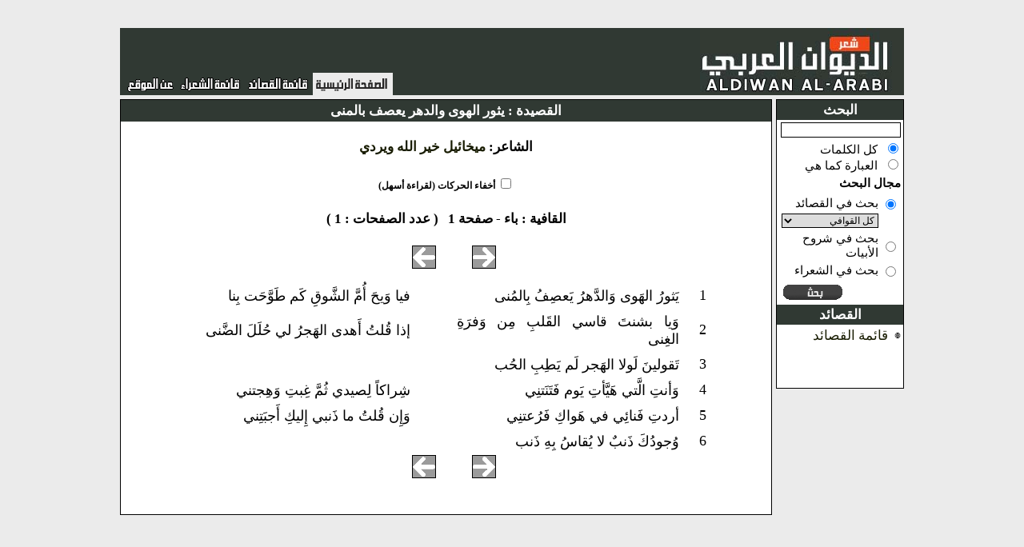

--- FILE ---
content_type: text/html;charset=UTF-8
request_url: http://alshajara.net/poemPage.do;jsessionid=8F6C93D39767C2847EC14C0CA2229CB1?poemId=573704
body_size: 7520
content:








<!DOCTYPE HTML PUBLIC "-//W3C//DTD HTML 4.01 Transitional//EN">
<html lang="en">
<head>
	<base href="http://alshajara.net/tiles/template.jsp">

	<title>
			
		  
			حوايا :: يثور الهوى والدهر يعصف بالمنى
		</title>
	<meta http-equiv="Content-Type" content="text/html; charset=UTF-8">
	<meta http-equiv="pragma" content="no-cache">
	<meta http-equiv="cache-control" content="no-cache">
	<meta http-equiv="expires" content="0">
	<link rel="stylesheet" type="text/css" href="../style_old.css">
	<link rel="stylesheet" type="text/css" href="../navigator_style.css">
	<script type="text/javascript" src="../js/ufo.js"></script>

	<script src="http://www.google-analytics.com/urchin.js"
		type="text/javascript">
</script>


	




	<script type="text/javascript" language="Javascript1.1">
function selectExplanation(explanationId){
setExplanationDivContent("/lineExplanation.do;jsessionid=48679788CAFBC01A80C8AE2211A0A1CC?explanationId="+explanationId);

}

function selectExplanationFromCombo(comp){
explanationId=comp.options[comp.options.selectedIndex].value;
selectExplanation(explanationId);
}


function filterLetter(comp){
for(i=0;i<comp.options.length;i++){
if(comp.options[i].selected)
break;
}

 window.location.href="/poemsList.do;jsessionid=48679788CAFBC01A80C8AE2211A0A1CC?letterId="+comp.options[i].value;
}



function endSearch(){
window.location.href="/mainPage.do;jsessionid=48679788CAFBC01A80C8AE2211A0A1CC";
}
function poetDetails(poetId){
window.open("/poetDetails.do;jsessionid=48679788CAFBC01A80C8AE2211A0A1CC?poetId="+poetId,"poet","scrollbars=1,width=600,height=400");
}


</script>

	<script type="text/javascript">

// this is to cache the original poem body in case of hiding the Diacritics
var originalPoemHtml=null;


function getCookie(c_name)
{
if (document.cookie.length>0)
  {
  c_start=document.cookie.indexOf(c_name + "=");
  if (c_start!=-1)
    { 
    c_start=c_start + c_name.length+1; 
    c_end=document.cookie.indexOf(";",c_start);
    if (c_end==-1) c_end=document.cookie.length;
    return unescape(document.cookie.substring(c_start,c_end));
    } 
  }
return "";
}function setCookie(c_name,value,expiredays)
{var exdate=new Date();exdate.setDate(exdate.getDate()+expiredays);
document.cookie=c_name+ "=" +escape(value)+
((expiredays==null) ? "" : ";expires="+exdate.toGMTString());
}

function cleanTextFromDiacritics(sText){
sText = sText.replace(/\u064B/gi, ''); //ARABIC FATHATAN
sText = sText.replace(/\u064C/gi, ''); //ARABIC DAMMATAN
sText = sText.replace(/\u064D/gi, ''); //ARABIC KASRATAN
sText = sText.replace(/\u064E/gi, ''); //ARABIC FATHA
sText = sText.replace(/\u064F/gi, ''); //ARABIC DAMMA
sText = sText.replace(/\u0650/gi, ''); //ARABIC KASRA
//sText = sText.replace(/\u0651/gi, ''); //ARABIC SHADDA
sText = sText.replace(/\u0652/gi, ''); //ARABIC SUKUN
return sText; 
}

function cleanTextFromDiacriticsIfAllowed(sText){
if(isDiacriticsDisallowed()){
return cleanTextFromDiacritics(sText);
}else{
return sText;
} 
}


function isDiacriticsDisallowed(){
if(document.getElementsByName("hideDiacritics")[0]==null){
return true;
}
return document.getElementsByName("hideDiacritics")[0].checked==true;
}


function togglePoemBodyFromDiacritics(){
sText=new String(document.getElementById("poemDiv").innerHTML);
if(originalPoemHtml==null){
originalPoemHtml=sText;
}
if(isDiacriticsDisallowed()){
setCookie("diacriticsDisallowed",true,null);
document.getElementById("poemDiv").innerHTML=cleanTextFromDiacritics(sText);
}else{
setCookie("diacriticsDisallowed",false);
document.getElementById("poemDiv").innerHTML=originalPoemHtml;

}
}

</script>

</head>

<body dir="rtl" topmargin="10" leftmargin="0" rightmargin="0"
	bottommargin="0" style="background-color: #EBEBEB">
	
	<br />
	<center>
		<table class="mainTable"
			style="width: 990px; border-width: 0px; border-color: #808080; border-style: solid"
			cellpadding="0" cellspacing="0">
			<tr>
				<td colspan="2">
					
 					
 					



<table style="width: 100%; padding:0px; margin: 0px;background-color:#303933" cellpadding="0"
	cellspacing="0">
	<tr>
		<td style="width: 358px; height: 84px">
			<a href="/mainPage.do;jsessionid=48679788CAFBC01A80C8AE2211A0A1CC" class="noHoverLink"><img src="../images/header/title.jpg" border="0" /></a>
		</td>
		<td align="left"
			valign="bottom">
						

			<table class="toolbarTable" style="height: 28px;padding-left:5px;padding-right:5px" cellpadding="0" cellspacing="0">
				<tr>
					<td style="background-color:#EBEBEB">
						<a href="/mainPage.do;jsessionid=48679788CAFBC01A80C8AE2211A0A1CC"><img src="../images/header/home_page_selected.gif" border="0" /></a>
	
	
					</td>
					<td >
						<a href="/poemsList.do;jsessionid=48679788CAFBC01A80C8AE2211A0A1CC"><img src="../images/header/menu1.gif" border="0" /></a>

					</td> 
					<td >
						<a href="/poetsList.do;jsessionid=48679788CAFBC01A80C8AE2211A0A1CC"><img src="../images/header/menu9.gif" border="0" /></a>
					</td>
					<!--  
					<td >
						<a href="/divansList.do;jsessionid=48679788CAFBC01A80C8AE2211A0A1CC"><img src="../images/header/menu10.gif" border="0" /></a>
					</td>
					<td >
						<a href="/audioPoemsList.do;jsessionid=48679788CAFBC01A80C8AE2211A0A1CC"><img src="../images/header/menu8.gif" border="0" /></a>
					</td>
					
								<td>
									<a href="/biography.do;jsessionid=48679788CAFBC01A80C8AE2211A0A1CC"><img src="../images/header/menu2.jpg" border="0" /></a>
								</td>
							
					<td >
						<a href="/showNews.do;jsessionid=48679788CAFBC01A80C8AE2211A0A1CC"><img src="../images/header/menu7.gif" border="0" /></a>
					</td>
					-->
					<td >
						<a href="/about.do;jsessionid=48679788CAFBC01A80C8AE2211A0A1CC"><img src="../images/header/menu4.gif" border="0" /></a>
					</td>

					<!-- 
					<td>
						<a href="/searchRoot.do;jsessionid=48679788CAFBC01A80C8AE2211A0A1CC"><img src="../images/header/menu9.jpg" border="0" /></a>
					</td>
					 -->

				</tr>
			</table>

		</td>
	</tr>
</table>

				</td>
			</tr>
			<tr>
				<td style="width: 120px; padding-top:5px" valign="top">
					






<script type="text/javascript">
function enableQafiyatListBox(newStatus){
document.getElementsByName("letterId")[0].disabled=!newStatus;
}

function submitSearchForm(ev,f){
if (!ev) var ev = window.event;
if(ev.keyCode==13){
f['pager.offset'].value=0;
f.submit();
}

}

function changeSearchTypeEnablingStatus(comp){
bEnableStatus=false;
if(comp.value=="poets"){
bEnableStatus=false;
}else{
bEnableStatus=true;
}

for(i=0;i<comp.form.searchType.length;i++){
comp.form.searchType[i].disabled=!bEnableStatus;

}

}


</script>
<table style="width: 160px" class="sideNavigation" cellpadding="0"
	cellspacing="0">
	<tr>
		<td class="sideNavigationHeader">
			البحث
		</td>
	</tr>
	<tr>
		<td>
			<table style="width: 100%; font-weight: normal; font-size: 15px">
				<form name="poemsListForm" method="GET" action="/searchPoems.do;jsessionid=48679788CAFBC01A80C8AE2211A0A1CC">
					<input type="hidden" name="pager.offset" value="0">
					<tr>
						<td>
							<input type="text" name="searchQuery" value="" onkeydown="submitSearchForm(event,this.form)" style="width:100%">
						</td>
					</tr>
					<tr>
						<td>
							<input type="radio" name="searchType" value="keywords" checked="checked" style="border-width:0px">&nbsp;
								كل الكلمات
							<br />
							<input type="radio" name="searchType" value="phrase" style="border-width:0px">&nbsp;
								العبارة كما هي
					<tr>
						<td colspan="2">
							<b>مجال البحث
							</b>
						</td>
					</tr>
					<tr>
						<td colspan="2">
							<table style="width: 100%;font-weight:normal;font-size:15px">
								<tr>
									<td>
										<input type="radio" name="searchDomain" value="poems" checked="checked" onchange="enableQafiyatListBox(true);changeSearchTypeEnablingStatus(this)" style="border-width:0px">
									</td>
									<td>
										بحث في القصائد
									</td>
								</tr>
								<tr>
									<td>
									</td>
									<td>
										<!--  onchange="filterLetter(this)" -->
										<select name="letterId" style="width:100%"><option value="0" selected="selected">كل القوافي</option>
											<option value="1">ألف(617)</option>
<option value="2">باء(13363)</option>
<option value="3">تاء(3940)</option>
<option value="4">ثاء(476)</option>
<option value="5">جيم(1538)</option>
<option value="6">حاء(3500)</option>
<option value="7">خاء(278)</option>
<option value="8">دال(13550)</option>
<option value="9">ذال(352)</option>
<option value="10">راء(20473)</option>
<option value="11">زاي(615)</option>
<option value="12">سين(3515)</option>
<option value="13">شين(610)</option>
<option value="14">صاد(522)</option>
<option value="15">ضاد(1383)</option>
<option value="16">طاء(727)</option>
<option value="17">ظاء(237)</option>
<option value="18">عين(5139)</option>
<option value="19">غين(270)</option>
<option value="20">فاء(3869)</option>
<option value="21">قاف(5815)</option>
<option value="22">كاف(2838)</option>
<option value="23">لام(14925)</option>
<option value="24">ميم(13424)</option>
<option value="25">نون(12605)</option>
<option value="26">هاء(3191)</option>
<option value="27">واو(487)</option>
<option value="28">ياء(2587)</option>
<option value="29">همزة(2972)</option></select>
									</td>
								</tr>
								<tr>
									<td>
										<input type="radio" name="searchDomain" value="explanations" onchange="enableQafiyatListBox(false);changeSearchTypeEnablingStatus(this)" style="border-width:0px">
									</td>
									<td>
										بحث في شروح الأبيات
									</td>
								</tr>
								   
								<tr><td>
								<input type="radio" name="searchDomain" value="poets" onchange="enableQafiyatListBox(false);changeSearchTypeEnablingStatus(this)"></td><td>بحث في الشعراء
								</td></tr>
								 
							</table>
						</td>
					</tr>
					<tr>
						<td align="left">
							<input type="image" name="" src="../images/header/search.gif" onclick="this.form['pager.offset'].value='0'" style="border-width:0px" title="بحث">
						</td>
					</tr>

				</form>
			</table>
		</td>
	</tr>

	<tr>
		<td class="sideNavigationHeader">
			القصائد 
		</td>
	</tr>
	<tr>
		<td>
			<table style="width: 100%">
				<tr>
					<td>
						<img src="../icons/bullet_main.gif" align="middle" />
					</td>
					<td>
						<a href="/poemsList.do;jsessionid=48679788CAFBC01A80C8AE2211A0A1CC">قائمة القصائد</a>
					</td>
				</tr>
				<tr><td style="height:50px">
				</td></tr>
			
				<!--  
				<tr>
					<td>
						<img src="../icons/bullet_main.gif" align="middle" />
					</td>
					<td>

						<a href="/audioPoemsList.do;jsessionid=48679788CAFBC01A80C8AE2211A0A1CC">قصائد مسجلة صوتياً</a>
					</td>
				</tr>

				<tr>
					<td>
						<img src="../icons/bullet_main.gif" align="middle" />
					</td>
					<td style="font-weight: normal">
						<a href="/recommendedPoemsList.do;jsessionid=48679788CAFBC01A80C8AE2211A0A1CC">قصائد مختارة</a>
					</td>
				</tr>
				-->
			</table>

		</td>
	</tr>
	<!--  
	<tr>
		<td class="sideNavigationHeader">
			معلومات مرجعية
		</td>
	</tr>
	<tr>
		<td>
			<table style="width: 100%">
				<tr>
					<td>
						<img src="../icons/bullet_main.gif" align="middle" />
					</td>
					<td>
						<a href="/biography.do;jsessionid=48679788CAFBC01A80C8AE2211A0A1CC">نبذة عن المتنبي</a>
					</td>
				</tr>
				<tr>
					<td>
						<img src="../icons/bullet_main.gif" align="middle" />
					</td>
					<td>
						<a href="/explanationsReport.do;jsessionid=48679788CAFBC01A80C8AE2211A0A1CC" class="sideLink">قائمة كتب الشروح</a>
					</td>
				</tr>
			</table>
		</td>
	</tr>
	-->
</table>




				</td>
				<td style="width: 100%; height: 750px; padding-top:5px; padding-right: 5px" valign="top"
					align="center">
					






<script type='text/javascript' src='../dwr/interface/TagService.js'></script>
<script type='text/javascript' src='../dwr/engine.js'></script>


<script type='text/javascript' src='../js/tag.js'></script>
<script>
tagConfig={
	streamTagThumbnailUrl:"/streamTagThumbnail.do;jsessionid=48679788CAFBC01A80C8AE2211A0A1CC",
	locationGoogleEarthFileUrl:"/streamLocationGoogleEarthFile.do;jsessionid=48679788CAFBC01A80C8AE2211A0A1CC",
	tagGeographicalDataMessage: "الموقع الجغرافي",
	tagAudioFilesListMessage:"ملفات صوتية",
	tagPresentationFilesMessage:"ملفات استعراضية",
	tagFamilyTreeMessage:"شجرة العائلة",
	tagExternalLinksMessage:"الروابط الخارجية",
	tagPhotosListMessage:"صور عن الموضوع",
	tagRootsSubjectMessage:"مواضيع الجذر اللغوي",
	streamTagAudioFileUrl:"/streamTagAudioFile.do;jsessionid=48679788CAFBC01A80C8AE2211A0A1CC",
	streamTagFileUrl:"/streamTagFile.do;jsessionid=48679788CAFBC01A80C8AE2211A0A1CC",
	streamTagPhotoUrl:"/streamTagPhoto.do;jsessionid=48679788CAFBC01A80C8AE2211A0A1CC",
	streamTagThumbnailUrl:"/streamTagThumbnail.do;jsessionid=48679788CAFBC01A80C8AE2211A0A1CC",
	previewTagUrl:"/previewTag.do;jsessionid=48679788CAFBC01A80C8AE2211A0A1CC",
	showTagGeographicalDataUrl:"/showTagGeographicalData.do;jsessionid=48679788CAFBC01A80C8AE2211A0A1CC",
	previewTagFamilyTreeUrl:"/previewTagFamilyTree.do;jsessionid=48679788CAFBC01A80C8AE2211A0A1CC",
	tagNameMessage:"اسم الموضوع",
	showTagRootsSubjectsUrl:"/showTagRootsSubjects.do;jsessionid=48679788CAFBC01A80C8AE2211A0A1CC",
	showFlashUrl:"/showFlash.do;jsessionid=48679788CAFBC01A80C8AE2211A0A1CC"
};
addTagDivToDOM();

</script>


<script type="text/javascript" src="../wz_tooltip.js"></script>
<script type="text/javascript">
	config. BalloonImgPath = "../tip_balloon/"

</script>
<script type="text/javascript" src="../tip_balloon.js"></script>


<script type="text/javascript" language="Javascript1.1">
  
  poemId="573704";
  poemPageId="851178";
  



function showPoemDescription(ev){

  	eventX=ev.clientX;
  	eventY=ev.clientY;

document.getElementById("explanationDiv").style.visibility="hidden";

document.getElementById("tagCapabilitiesTitleDiv").innerHTML="مناسبة القصيدة";
document.getElementById("tagCapabilitiesContextDiv").innerHTML="<div style='color:black;padding:10px'></div>";
elem=document.getElementById("tagCapabilitiesDiv");
document.getElementById("tagCapabilitiesDiv").style.width="350px";
elem.style.visibility="visible";

elem.style.top=eventY+15+window.document.body.scrollTop;
locationX=eventX-parseInt(document.getElementById("tagCapabilitiesDiv").style.width+20);
locationX=Math.max(locationX,30);
elem.style.left=locationX;

}



function showLineStory(lineId){
displayUrlInPopupWindowWithSize("/previewLineStory.do;jsessionid=48679788CAFBC01A80C8AE2211A0A1CC?lineId="+lineId,800,500);

}



	function selectPage(pageId	){
	window.location.href="/poemPage.do;jsessionid=48679788CAFBC01A80C8AE2211A0A1CC?pageId="+pageId;
	}
	function translateWord(){
	return ;
	word=document.selection.createRange().text;
	word=word.replace(/1|2|3|4|5|6|7|8|9|0|!|@|#|$|%|\^|&|\(|\)|-|=/g,"");
	word=word.replace(/\u0652|\u064d|\u0650|\u064c|\u064f|\u064b|\u064e|\u0651|\u0640/g,"");
    if(word.length>2){
	w=window.open("/dictionarySearch.do;jsessionid=48679788CAFBC01A80C8AE2211A0A1CC?searchQuery="+word,"dictionary","width=600,height=400,scrollbars=yes,status=no,menubar=no,resizable=no");
	w.focus();
    }
	}
	

function printPage(){
window.open("/poemForPrinting.do;jsessionid=48679788CAFBC01A80C8AE2211A0A1CC?poemId=573704");
}
	
	
	  </script>

<!--  Beginning of portlet -->
<table class="portlet" cellspacing="0"
	style="width: 100%; min-height: 200px">
	<tr>
		<td class="portletTitle">
			القصيدة
			:
			<b>يثور الهوى والدهر يعصف بالمنى </b>

		</td>
	</tr>
	<tr>
	<td>
<center>

			<br/>
			الشاعر: <a href="/poetPage.do;jsessionid=48679788CAFBC01A80C8AE2211A0A1CC?poetId=10077">ميخائيل خير الله ويردي</a>
</center>
</td>
	</tr>
	<tr>
		<td style="padding: 5px" align="center">
			<span id="staticTimelineDiv"></span>
			<script type="text/javascript">
		birthYear="";
		deathYear="";
		poemStartYear="";
		poemEndYear="";
		
		if(deathYear=="null" || deathYear=="0" || deathYear==""){
			deathYear=parseInt(birthYear)+60;
		}
		
		if(poemEndYear=="null" || poemEndYear=="0" || poemEndYear==""){
			poemEndYear=parseInt(poemStartYear)+5;
		}
		
		birthYear=parseInt(birthYear);
		deathYear=parseInt(deathYear);
		poemStartYear=parseInt(poemStartYear);
		poemEndYear=parseInt(poemEndYear);
		
		
		poemStartYear=Math.max(poemStartYear,birthYear);
		poemEndYear=Math.min(poemEndYear,deathYear);
		
		</script>

			<div id="my-timeline"
				style="display: none; width: 600px; height: 110px;; border: 1px solid #aaa"></div>
			



			<br />
			<div style="text-align: center; font-size: 12px">
				<input type="checkbox" name="hideDiacritics"
					onclick="togglePoemBodyFromDiacritics()" style="border-width: 0px"
					value="true" />
				أخفاء الحركات (لقراءة أسهل)
			</div>

			<div id="poemDiv">
				<br />
				
				<table style="width: 100%">
					<tr>
						
						</td>

						<td align="center" style="white-space: nowrap">
							القافية
							:
							<b>باء </b> -
							<b>صفحة 1 </b> &nbsp;&nbsp;(
							عدد الصفحات
							:
							1
							)
						</td>

					</tr>
				</table>
				<br />

				<table cellspacing="0" cellpadding="0">
					<tr>
						<td style="width: 50px" valign="top">
							
								<img src="../icons/right_disabled.gif" />
							
							
						</td>
						<td style="width: 20%">
						</td>
						<td style="width: 50px" valign="top">
							
								<img src="../icons/left_disabled.gif" border="0" align="top" />
							
							
						</td>
					</tr>
				</table>

				<p />
				<div align="center">
					<div align="center" ondblclick="translateWord()"
						style="width: 700px">
						<table>
							
								<tr>
									<td
										style="color: #808080; font-size: 13px; font-family: Times New Roman; font-weight: normal; vertical-align: middle;">
										
									</td>
									<td>
										<table class="poetry2Table">
											<tr>
												<td style="white-space: nowrap; vertical-align: middle;">

1 </a> &nbsp;&nbsp;
												</td>
												<td style='width: 50%'>
												</td>
												<td nowrap class="poetry2Line">
													يَثورُ الهَوى وَالدَّهرُ يَعصِفُ بِالمُنى
													<img src='../icons/pixel.gif' class="poetry2Image">
												</td>
												<td>
													<img src='../icons/pixel.gif' class="poetry2SpaceImage">
												</td>
												<td class="poetry2Line" nowrap>
													فيا وَيحَ أُمَّ الشَّوقِ كَم طَوَّحَت بِنا
													<img src='../icons/pixel.gif' class="poetry2Image">
												</td>
												<td style='width: 50%'>
												</td>
											</tr>

										</table>
									</td>
								</tr>

							
								<tr>
									<td
										style="color: #808080; font-size: 13px; font-family: Times New Roman; font-weight: normal; vertical-align: middle;">
										
									</td>
									<td>
										<table class="poetry2Table">
											<tr>
												<td style="white-space: nowrap; vertical-align: middle;">

2 </a> &nbsp;&nbsp;
												</td>
												<td style='width: 50%'>
												</td>
												<td nowrap class="poetry2Line">
													وَيا بشنتَ قاسي القَلبِ مِن وَفرَةِ الغِنى
													<img src='../icons/pixel.gif' class="poetry2Image">
												</td>
												<td>
													<img src='../icons/pixel.gif' class="poetry2SpaceImage">
												</td>
												<td class="poetry2Line" nowrap>
													إذا قُلتُ أَهدى الهَجرُ لي حُلَلَ الضَّنى
													<img src='../icons/pixel.gif' class="poetry2Image">
												</td>
												<td style='width: 50%'>
												</td>
											</tr>

										</table>
									</td>
								</tr>

							
								<tr>
									<td
										style="color: #808080; font-size: 13px; font-family: Times New Roman; font-weight: normal; vertical-align: middle;">
										
									</td>
									<td>
										<table class="poetry2Table">
											<tr>
												<td style="white-space: nowrap; vertical-align: middle;">

3 </a> &nbsp;&nbsp;
												</td>
												<td style='width: 50%'>
												</td>
												<td nowrap class="poetry2Line">
													تَقولينَ لَولا الهَجر لَم يَطِبِ الحُب
													<img src='../icons/pixel.gif' class="poetry2Image">
												</td>
												<td>
													<img src='../icons/pixel.gif' class="poetry2SpaceImage">
												</td>
												<td class="poetry2Line" nowrap>
													
													<img src='../icons/pixel.gif' class="poetry2Image">
												</td>
												<td style='width: 50%'>
												</td>
											</tr>

										</table>
									</td>
								</tr>

							
								<tr>
									<td
										style="color: #808080; font-size: 13px; font-family: Times New Roman; font-weight: normal; vertical-align: middle;">
										
									</td>
									<td>
										<table class="poetry2Table">
											<tr>
												<td style="white-space: nowrap; vertical-align: middle;">

4 </a> &nbsp;&nbsp;
												</td>
												<td style='width: 50%'>
												</td>
												<td nowrap class="poetry2Line">
													وَأنتِ الَّتي هَيَّأتِ يَوم فَتَنَتنِي
													<img src='../icons/pixel.gif' class="poetry2Image">
												</td>
												<td>
													<img src='../icons/pixel.gif' class="poetry2SpaceImage">
												</td>
												<td class="poetry2Line" nowrap>
													شِراكاً لِصيدي ثُمَّ غِبتِ وَهِجتني
													<img src='../icons/pixel.gif' class="poetry2Image">
												</td>
												<td style='width: 50%'>
												</td>
											</tr>

										</table>
									</td>
								</tr>

							
								<tr>
									<td
										style="color: #808080; font-size: 13px; font-family: Times New Roman; font-weight: normal; vertical-align: middle;">
										
									</td>
									<td>
										<table class="poetry2Table">
											<tr>
												<td style="white-space: nowrap; vertical-align: middle;">

5 </a> &nbsp;&nbsp;
												</td>
												<td style='width: 50%'>
												</td>
												<td nowrap class="poetry2Line">
													أردتِ فَنائِي في هَواكِ فَرُعتنِي
													<img src='../icons/pixel.gif' class="poetry2Image">
												</td>
												<td>
													<img src='../icons/pixel.gif' class="poetry2SpaceImage">
												</td>
												<td class="poetry2Line" nowrap>
													وَإِن قُلتُ ما ذَنبي إِليكِ أَجبَتِني
													<img src='../icons/pixel.gif' class="poetry2Image">
												</td>
												<td style='width: 50%'>
												</td>
											</tr>

										</table>
									</td>
								</tr>

							
								<tr>
									<td
										style="color: #808080; font-size: 13px; font-family: Times New Roman; font-weight: normal; vertical-align: middle;">
										
									</td>
									<td>
										<table class="poetry2Table">
											<tr>
												<td style="white-space: nowrap; vertical-align: middle;">

6 </a> &nbsp;&nbsp;
												</td>
												<td style='width: 50%'>
												</td>
												<td nowrap class="poetry2Line">
													وُجودُكَ ذَنبٌ لا يُقاسُ بِهِ ذَنب
													<img src='../icons/pixel.gif' class="poetry2Image">
												</td>
												<td>
													<img src='../icons/pixel.gif' class="poetry2SpaceImage">
												</td>
												<td class="poetry2Line" nowrap>
													
													<img src='../icons/pixel.gif' class="poetry2Image">
												</td>
												<td style='width: 50%'>
												</td>
											</tr>

										</table>
									</td>
								</tr>

							
						</table>
					</div>
				</div>

				<table cellspacing="0" cellpadding="0">
					<tr>
						<td style="width: 50px" valign="top">
							
								<img src="../icons/right_disabled.gif" />
							
							
						</td>
						<td style="width: 20%">
						</td>
						<td style="width: 50px" valign="top">
							
								<img src="../icons/left_disabled.gif" border="0" align="top" />
							
							
						</td>
					</tr>
				</table>


				
				<br />
				<br />
				<center>
					

					
				</center>
			</div>
		</td>
	</tr>
</table>
<!-- Hidden div for the images gallery -->
<div id="highslide-gallery" class="highslide-gallery"
	style="visibility: hidden; display: none">
</div>



<script type="text/javascript">

if(getCookie("diacriticsDisallowed")=="true"){
document.getElementsByName("hideDiacritics")[0].checked=true;
togglePoemBodyFromDiacritics();
}


</script>
<div
	style="margin: 5px; top: 0;left:50px;visibility:hidden;  width: 550px; position: absolute;"
	id="explanationDiv">
	<table cellspacing="0" cellpadding="3"
		style="border-width: 1px; border-style: solid; border-color: black; background-color: #EEF4F8">
		<tr style="background-color: #313154">
			<td>
				<a href="javascript:hideExplanationDiv()"><img
						src="../icons/close.gif" border="0" /> </a>
			</td>
			<td style="width: 100%">
			</td>
		</tr>
		<tr>
			<td colspan="2">
				<div id="explanationContextDiv"
					style="overflow-y: scroll; text-align: justify;font-size:16px">
					&nbsp;
				</div>
			</td>
		</tr>
	</table>
	<br />
</div>
<br />
<br />
<center>

	<div
		style="margin: 5px; top: 0;left:50px;visibility:hidden; width: 550px; position: absolute;"
		id="explanationDiv">
		<table cellspacing="0" cellpadding="3"
			style="border-width: 1px; border-style: solid; border-color: black; background-color: #EEF4F8">
			<tr style="background-color: #EEF4F8">
				<td>
					<a href="javascript:hideExplanationDiv()"><img
							src="../icons/close.gif" border="0" /> </a>
				</td>
				<td style="width: 100%"></td>
			</tr>
			<tr>
				<td colspan="2">
					<div id="explanationContextDiv"
						style="overflow-y: scroll; text-align: justify">
						&nbsp;
					</div>
				</td>
			</tr>
		</table>
		<br />
	</div>
</center>

<script type="text/javascript">
	
	
function selectExplanationFromCombo(comp){
explanationId=comp.options[comp.options.selectedIndex].value;
selectExplanation(explanationId);
}
	
	
	function selectPoem(poemId){
	f=document.forms[0];
	f.poemId.value=poemId;
	f.submit();
	}
	
	
 
  
  var xmlhttp=false;
/*@cc_on @*/
/*@if (@_jscript_version >= 5)
// JScript gives us Conditional compilation, we can cope with old IE versions.
// and security blocked creation of the objects.
 try {
  xmlhttp = new ActiveXObject("Msxml2.XMLHTTP");
 } catch (e) {
  try {
   xmlhttp = new ActiveXObject("Microsoft.XMLHTTP");
  } catch (E) {
   xmlhttp = false;
  }
 }
@end @*/

if (!xmlhttp && typeof XMLHttpRequest!='undefined') {
  xmlhttp = new XMLHttpRequest();
}
  
  
  var urlCache=new Array();
  
function getLineExplanationsList_Click(ev,lineId){
	if (!ev) var ev = window.event;
	
	// hide tags if avaible 
	try{
	hideTagCapabilitiesDiv();
	}catch(e){	
	}
	

document.getElementById("explanationContextDiv").innerHTML="";
setExplanationDivContent("/lineExplanationsList.do;jsessionid=48679788CAFBC01A80C8AE2211A0A1CC?lineId="+lineId);

document.getElementById("explanationDiv").style.top=ev.clientY+15+document.body.scrollTop+yOffset;
suggestedX=ev.clientX-parseInt(document.getElementById("explanationDiv").style.width);
suggestedX=parseInt(new String(suggestedX).replace(/px/,""));

elemWidth=parseInt(document.getElementById("explanationDiv").style.width.replace(/px/,""));
suggestedX=Math.max(suggestedX,30);

document.getElementById("explanationDiv").style.left=suggestedX;

	}
	
	function setExplanationDivContent(url){

	yOffset=0;

// cached
if(urlCache[url]!=null){
document.getElementById("explanationContextDiv").innerHTML=cleanTextFromDiacriticsIfAllowed(urlCache[url]);
document.getElementById("explanationDiv").style.visibility="visible";

}
else{
	xmlhttp.open("GET",url ,true);
 xmlhttp.onreadystatechange=function() {
  if (xmlhttp.readyState==4) {
//   alert(xmlhttp.responseText)
document.getElementById("explanationContextDiv").innerHTML=cleanTextFromDiacriticsIfAllowed(xmlhttp.responseText);
document.getElementById("explanationDiv").style.visibility="visible";
urlCache[url]=innerHTML=xmlhttp.responseText;
  }
 }
 xmlhttp.send(null)
 }
}

function hideExplanationDiv(){
theElem=document.getElementById("explanationDiv");
if(theElem.style.visibility!="hidden"){
theElem.style.visibility="hidden";
theElem.style.top=-500;

}


}

  function getLineExplanationsList_MouseOver(lineId){}

function selectExplanation(explanationId){
setExplanationDivContent("/lineExplanation.do;jsessionid=48679788CAFBC01A80C8AE2211A0A1CC?explanationId="+explanationId);

}
	</script>


<script type="text/javascript">

var poemDate="2026";
var earliestStartDateForPoems="2026";

var effectiveTimelineDate=(poemDate==null || poemDate=="")? earliestStartDateForPoems:poemDate;



function onLoad() {
				


if(effectiveTimelineDate==null || effectiveTimelineDate==""){
return ;
}

return ;

 var theme = Timeline.ClassicTheme.create();
            theme.event.label.width = 250; // px
            theme.event.bubble.width = 250;
            theme.event.bubble.height = 180;

 
  var eventSource = new Timeline.DefaultEventSource(0);
  
	var bandInfos = [
    Timeline.createBandInfo({
        eventSource:    eventSource,
        date	   :effectiveTimelineDate,
        width:          "85%", 
        trackHeight:    1.2,
        intervalUnit:   Timeline.DateTime.YEAR, 
        intervalPixels: 100,
        trackGap:       0.2,
        theme:			theme
          
    })
    
    ,
    Timeline.createBandInfo({
        eventSource:    eventSource,
        date	   : effectiveTimelineDate,
        width:          "15%", 
        intervalUnit:   Timeline.DateTime.CENTURY, 
        intervalPixels: 400,
        showEventText:	false,
        theme:			theme
    })
     
      ];
    
  bandInfos[1].syncWith = 0;
  bandInfos[1].highlight = true;
 


document.getElementById("my-timeline").style.display="block";

  tl = Timeline.create(document.getElementById("my-timeline"), bandInfos);
  tl.width="200px";
  
  Timeline.loadXML("/timelineXml.do;jsessionid=48679788CAFBC01A80C8AE2211A0A1CC", function(xml, url) { eventSource.loadXML(xml, url); });
}

</script>

				</td>
			</tr>
			<tr>
				<td align="center" colspan="2">
					<br />
					<br />
					



				</td>
			</tr>
		</table>
	</center>
	<br />
</body>
</html>


--- FILE ---
content_type: application/javascript
request_url: http://alshajara.net/tip_balloon.js
body_size: 2514
content:
/*
tip_balloon.js  v. 1.2

The latest version is available at
http://www.walterzorn.com
or http://www.devira.com
or http://www.walterzorn.de

Initial author: Walter Zorn
Last modified: 13.7.2007

Extension for the tooltip library wz_tooltip.js.
Implements balloon tooltips.
*/

// Here we define new global configuration variable(s) (as members of the
// predefined "config." class).
// From each of these config variables, wz_tooltip.js will automatically derive
// a command which can be passed to Tip() or TagToTip() in order to customize
// tooltips individually. These command names are just the config variable
// name(s) translated to uppercase,
// e.g. from config. Balloon a command BALLOON will automatically be
// created.

//===================  GLOBAL TOOPTIP CONFIGURATION  =========================//
config. Balloon = false				// true or false - set to true if you want this to be the default behaviour
config. BalloonImgPath = "../../tip_balloon/" // Path to images (border, corners, stem), in quotes. Path must be relative to your HTML file.
// Sizes of balloon images
config. BalloonEdgeSize = 5			// Integer - sidelength of quadratic corner images
config. BalloonStemWidth = 15		// Integer
config. BalloonStemHeight = 19		// Integer
//=======  END OF TOOLTIP CONFIG, DO NOT CHANGE ANYTHING BELOW  ==============//


// Create a new tt_Extension object (make sure that the name of that object,
// here balloon, is unique amongst the extensions available for wz_tooltips.js):
var balloon = new tt_Extension();

// Implement extension eventhandlers on which our extension should react

balloon.OnLoadConfig = function()
{
	if(tt_aV[BALLOON])
	{
		// Turn off native style properties which are not appropriate
		balloon.padding = Math.max(tt_aV[PADDING] - tt_aV[BALLOONEDGESIZE], 0);
		balloon.width = tt_aV[WIDTH];
		//if(tt_bBoxOld)
		//	balloon.width += (balloon.padding << 1);
		tt_aV[BORDERWIDTH] = 0;
		tt_aV[WIDTH] = 0;
		tt_aV[PADDING] = 0;
		tt_aV[BGCOLOR] = "";
		tt_aV[BGIMG] = "";
		tt_aV[SHADOW] = false;
		// Append slash to img path if missing
		if(tt_aV[BALLOONIMGPATH].charAt(tt_aV[BALLOONIMGPATH].length - 1) != '/')
			tt_aV[BALLOONIMGPATH] += "/";
		return true;
	}
	return false;
};
balloon.OnCreateContentString = function()
{
	if(!tt_aV[BALLOON])
		return false;
		
	var aImg, sImgZ, sCssCrn, sCssImg;

	// Cache balloon images in advance:
	// Either use the pre-cached default images...
	if(tt_aV[BALLOONIMGPATH] == config.BalloonImgPath)
		aImg = balloon.aDefImg;
	// ...or load images from different directory
	else
		aImg = Balloon_CacheImgs(tt_aV[BALLOONIMGPATH]);
	sCssCrn = ' style="position:relative;width:' + tt_aV[BALLOONEDGESIZE] + 'px;padding:0px;margin:0px;overflow:hidden;line-height:0px;"';
	sCssImg = 'padding:0px;margin:0px;border:0px;';
	sImgZ = '" style="' + sCssImg + '" />';
	
	tt_sContent = '<table border="0" cellpadding="0" cellspacing="0" style="width:auto;padding:0px;margin:0px;left:0px;top:0px;"><tr>'
				// Left-top corner
				+ '<td' + sCssCrn + ' valign="bottom">'
				+ '<img src="' + aImg[1].src + '" width="' + tt_aV[BALLOONEDGESIZE] + '" height="' + tt_aV[BALLOONEDGESIZE] + sImgZ
				+ '</td>'
				// Top border
				+ '<td valign="bottom" style="position:relative;padding:0px;margin:0px;overflow:hidden;">'
				+ '<img id="bALlOOnT" style="position:relative;top:1px;z-index:1;display:none;' + sCssImg + '" src="' + aImg[9].src + '" width="' + tt_aV[BALLOONSTEMWIDTH] + '" height="' + tt_aV[BALLOONSTEMHEIGHT] + '" />'
				+ '<div style="position:relative;z-index:0;padding:0px;margin:0px;overflow:hidden;width:auto;height:' + tt_aV[BALLOONEDGESIZE] + 'px;background-image:url(' + aImg[2].src + ');">'
				+ '</div>'
				+ '</td>'
				// Right-top corner
				+ '<td' + sCssCrn + ' valign="bottom">'
				+ '<img src="' + aImg[3].src + '" width="' + tt_aV[BALLOONEDGESIZE] + '" height="' + tt_aV[BALLOONEDGESIZE] + sImgZ
				+ '</td>'
				+ '</tr><tr>'
				// Left border
				+ '<td style="position:relative;padding:0px;margin:0px;width:' + tt_aV[BALLOONEDGESIZE] + 'px;overflow:hidden;background-image:url(' + aImg[8].src + ');">'
				// Redundant image for bugous old Geckos that won't auto-expand TD height to 100%
				+ '<img width="' + tt_aV[BALLOONEDGESIZE] + '" height="100%" src="' + aImg[8].src + sImgZ
				+ '</td>'
				// Content
				+ '<td style="position:relative;line-height:normal;'
				+ ';background-image:url(' + aImg[0].src + ')'
				+ ';color:' + tt_aV[FONTCOLOR]
				+ ';font-family:' + tt_aV[FONTFACE]
				+ ';font-size:' + tt_aV[FONTSIZE]
				+ ';font-weight:' + tt_aV[FONTWEIGHT]
				+ ';text-align:' + tt_aV[TEXTALIGN]
				+ ';padding:' + balloon.padding
				+ ';width:' + (balloon.width ? (balloon.width + 'px') : 'auto')
				+ ';">' + tt_sContent + '</td>'
				// Right border
				+ '<td style="position:relative;padding:0px;margin:0px;width:' + tt_aV[BALLOONEDGESIZE] + 'px;overflow:hidden;background-image:url(' + aImg[4].src + ');">'
				// Image redundancy for bugous old Geckos that won't auto-expand TD height to 100%
				+ '<img width="' + tt_aV[BALLOONEDGESIZE] + '" height="100%" src="' + aImg[4].src + sImgZ
				+ '</td>'
				+ '</tr><tr>'
				// Left-bottom corner
				+ '<td valign="top"' + sCssCrn + '>'
				+ '<img src="' + aImg[7].src + '" width="' + tt_aV[BALLOONEDGESIZE] + '" height="' + tt_aV[BALLOONEDGESIZE] + sImgZ
				+ '</td>'
				// Bottom border
				+ '<td valign="top" style="position:relative;padding:0px;margin:0px;overflow:hidden;">'
				+ '<div style="position:relative;left:0px;top:0px;padding:0px;margin:0px;overflow:hidden;width:auto;height:' + tt_aV[BALLOONEDGESIZE] + 'px;background-image:url(' + aImg[6].src + ');"></div>'
				+ '<img id="bALlOOnB" style="position:relative;top:-1px;left:2px;z-index:1;display:none;' + sCssImg + '" src="' + aImg[10].src + '" width="' + tt_aV[BALLOONSTEMWIDTH] + '" height="' + tt_aV[BALLOONSTEMHEIGHT] + '" />'
				+ '</td>'
				// Right-bottom corner
				+ '<td valign="top"' + sCssCrn + '>'
				+ '<img src="' + aImg[5].src + '" width="' + tt_aV[BALLOONEDGESIZE] + '" height="' + tt_aV[BALLOONEDGESIZE] + sImgZ
				+ '</td>'
				+ '</tr></table>';
	return true;
};
balloon.OnSubDivsCreated = function()
{
	if(tt_aV[BALLOON])
	{
		balloon.iStem = tt_aV[ABOVE] * 1;
		balloon.stem = [tt_GetElt("bALlOOnT"), tt_GetElt("bALlOOnB")];
		balloon.stem[balloon.iStem].style.display = "inline";
		return true;
	}
	return false;
};
// Display the stem appropriately
balloon.OnMoveAfter = function()
{
	if(tt_aV[BALLOON])
	{
		var iStem = (tt_aV[ABOVE] != tt_bJmpVert) * 1;

		// Tooltip position vertically flipped?
		if(iStem != balloon.iStem)
		{
			// Display opposite stem
			balloon.stem[balloon.iStem].style.display = "none";
			balloon.stem[iStem].style.display = "inline";
			balloon.iStem = iStem;
		}
		
		balloon.stem[iStem].style.left = Balloon_CalcStemX() + "px";
		return true;
	}
	return false;
};
function Balloon_CalcStemX()
{
	var x = tt_musX - tt_x;
	return Math.max(Math.min(x, tt_w - tt_aV[BALLOONSTEMWIDTH] - (tt_aV[BALLOONEDGESIZE] << 1) - 2), 2);
}
function Balloon_CacheImgs(sPath)
{
	var asImg = ["background", "lt", "t", "rt", "r", "rb", "b", "lb", "l", "stemt", "stemb"],
	n = asImg.length,
	aImg = new Array(n),
	img;

	while(n)
	{--n;
		img = aImg[n] = new Image();
		img.src = sPath + asImg[n] + ".gif";
	}
	return aImg;
}
// This mechanism pre-caches the default images specified by
// congif.BalloonImgPath, so, whenever a balloon tip using these default images
// is created, no further server connection is necessary.
function Balloon_PreCacheDefImgs()
{
	// Append slash to img path if missing
	if(config.BalloonImgPath.charAt(config.BalloonImgPath.length - 1) != '/')
		config.BalloonImgPath += "/";
	// Preload default images into array
	balloon.aDefImg = Balloon_CacheImgs(config.BalloonImgPath);
}
Balloon_PreCacheDefImgs();
